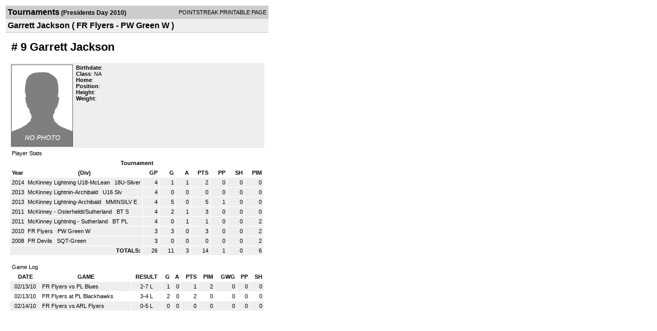

--- FILE ---
content_type: text/html; charset=UTF-8
request_url: https://d15k3om16n459i.cloudfront.net/players/print/playerpage.html?playerid=3379312&seasonid=5219
body_size: 1552
content:
<html>
<head>
<LINK REL="STYLESHEET" HREF="/common/playersprintstylesheet.css">
</head>
<body>
<table width=518><tr><td align="center"><table width="100%" border="0" cellspacing="0" cellpadding="4">
		<tr class="headerPlayer">
		<td width="60%"><font class="conHeader">Tournaments</font> <font class="season">(Presidents Day 2010)</font></td>
		<td width="40%" align="right">POINTSTREAK PRINTABLE PAGE</td>
		</tr>
		<tr class="subHeader">
		<td width="60%" colspan="2"><font class="big">
		Garrett Jackson				(
		FR Flyers - PW Green W		)
				</td>
	</tr>
	</table>
	<table width="100%" border="0" cellspacing="0" cellpadding="0">
	<tr><td class="intshim"><img src="/images/shim.gif" width="1" height="1"></td></tr>
	</table>
<br>
<table width="97%"  border="0" cellspacing="0" cellpadding="3">
  <tr>
    <td colspan="3" class="cellTeamPlayer"><h1>
    # 9 Garrett Jackson</h1></td>
  </tr>
  <tr class="lightGrey">
    <td width="16%" valign="top"><img src="/photos/ps-nophoto-md.png" width="120" height="160" alt="Player Photo"></td>
    <td width="32%" valign="top"><strong>Birthdate</strong>:
        <br>
  			<strong>Class</strong>: NA	<br>
	    <strong>Home</strong>:   <br>
    	    <strong>Position</strong>:   <br />
	    <strong>Height</strong>:   <br />
	    <strong>Weight</strong>:  <br />
		     </td>
	<td width="52%" valign="top">
		</td>
  </tr>
</table>
  	<table width="97%" border="0" cellpadding="3" cellspacing="1">
  <tr>
    <td colspan="11" class="cellTeamPlayer">Player Stats</td>
  </tr>
    <tr class="fields">
    <td colspan="11"> Tournament </td>
  </tr>
    <tr class="fields" align="center">
    <td align="left">Year</td>
    <td> (Div)</td>
    <td width="50" align="right">GP</td>

    
	    <td width="50" align="right">G</td>
	    <td width="50" align="right">A</td>
	    <td width="50" align="right">PTS</td>
	    <td width="50" align="right">PP</td>
	    <td width="50" align="right">SH</td>
	    <td width="50" align="right">PIM</td>

 			    
  </tr>
    <tr class="lightGrey" align="right">
    <td align="left">2014</td>
    <td nowrap align="left"><a href="players-team.html?teamid=518493&seasonid=13153">
      McKinney Lightning U18-McLean      </a> &nbsp;
      18U-Silver</td>
    <td>4</td>

            <td>1</td>
	    <td>1</td>
	    <td>2</td>
	    <td>0</td>
	    <td>0</td>
	    <td>0</td>
  			    
  </tr>
    <tr class="lightGrey" align="right">
    <td align="left">2013</td>
    <td nowrap align="left"><a href="players-team.html?teamid=480660&seasonid=11378">
      McKinney Lightnin-Archibald      </a> &nbsp;
      U16 Slv</td>
    <td>4</td>

            <td>0</td>
	    <td>0</td>
	    <td>0</td>
	    <td>0</td>
	    <td>0</td>
	    <td>0</td>
  			    
  </tr>
    <tr class="lightGrey" align="right">
    <td align="left">2013</td>
    <td nowrap align="left"><a href="players-team.html?teamid=458396&seasonid=11376">
      McKinney Lightning-Archibald      </a> &nbsp;
      MMINSILV E</td>
    <td>4</td>

            <td>5</td>
	    <td>0</td>
	    <td>5</td>
	    <td>1</td>
	    <td>0</td>
	    <td>0</td>
  			    
  </tr>
    <tr class="lightGrey" align="right">
    <td align="left">2011</td>
    <td nowrap align="left"><a href="players-team.html?teamid=349007&seasonid=7944">
      McKinney - Osterheldt/Sutherland      </a> &nbsp;
      BT S</td>
    <td>4</td>

            <td>2</td>
	    <td>1</td>
	    <td>3</td>
	    <td>0</td>
	    <td>0</td>
	    <td>0</td>
  			    
  </tr>
    <tr class="lightGrey" align="right">
    <td align="left">2011</td>
    <td nowrap align="left"><a href="players-team.html?teamid=329449&seasonid=7674">
      McKinney Lightning - Sutherland      </a> &nbsp;
      BT PL </td>
    <td>4</td>

            <td>0</td>
	    <td>1</td>
	    <td>1</td>
	    <td>0</td>
	    <td>0</td>
	    <td>2</td>
  			    
  </tr>
    <tr class="lightGrey" align="right">
    <td align="left">2010</td>
    <td nowrap align="left"><a href="players-team.html?teamid=234704&seasonid=5219">
      FR Flyers      </a> &nbsp;
      PW Green W</td>
    <td>3</td>

            <td>3</td>
	    <td>0</td>
	    <td>3</td>
	    <td>0</td>
	    <td>0</td>
	    <td>2</td>
  			    
  </tr>
    <tr class="lightGrey" align="right">
    <td align="left">2008</td>
    <td nowrap align="left"><a href="players-team.html?teamid=113178&seasonid=2585">
      FR Devils      </a> &nbsp;
      SQT-Green</td>
    <td>3</td>

            <td>0</td>
	    <td>0</td>
	    <td>0</td>
	    <td>0</td>
	    <td>0</td>
	    <td>2</td>
  			    
  </tr>
  
  <tr class="lightGrey" align="right">
    <td colspan="2" align="right"><strong>TOTALS:</strong></td>
    <td>26</td>

     
      <td>11</td>
	    <td>3</td>
	    <td>14</td>
	    <td>1</td>
	    <td>0</td>
	    <td>6</td>
 			    
  </tr>
  </table>
		<br>
		<table cellpadding="3" cellspacing="1" border="0" width="97%">
		  <tr>
		    <td colspan="10" class="cellTeamPlayer">Game Log</td>
		  </tr>
		  <tr class="fields">
		    <td>DATE</td>
		    <td>GAME</td>
		    <td>RESULT</td>
		    <td align="right">G</td>
		    <td align="right">A</td>
		    <td align="right">PTS</td>
		    <td align="right">PIM</td>
		    <td align="right">GWG</td>
		    <td align="right">PP</td>
		    <td align="right">SH</td>
		  </tr>
		  <tr class="lightGrey" align="right"><td align="center">02/13/10</td><td align="left"><a href="players-boxscore.html?gameid=1223170">FR Flyers vs PL Blues</a></td><td align="center">2-7 L</td><td>1</td><td>0</td><td>1</td><td>2</td><td>0</td><td>0</td><td>0</td></tr><tr bgcolor="ffffff" align="right"><td align="center">02/13/10</td><td align="left"><a href="players-boxscore.html?gameid=1223172">FR Flyers at PL Blackhawks</a></td><td align="center">3-4 L</td><td>2</td><td>0</td><td>2</td><td>0</td><td>0</td><td>0</td><td>0</td></tr><tr class="lightGrey" align="right"><td align="center">02/14/10</td><td align="left"><a href="players-boxscore.html?gameid=1223174">FR Flyers vs ARL Flyers</a></td><td align="center">0-5 L</td><td>0</td><td>0</td><td>0</td><td>0</td><td>0</td><td>0</td><td>0</td></tr>		</table>
		<p><br>
  </p>
</td>
</tr>
</table>
<script type="text/javascript" src="/_Incapsula_Resource?SWJIYLWA=719d34d31c8e3a6e6fffd425f7e032f3&ns=1&cb=575174121" async></script></body>
</html>